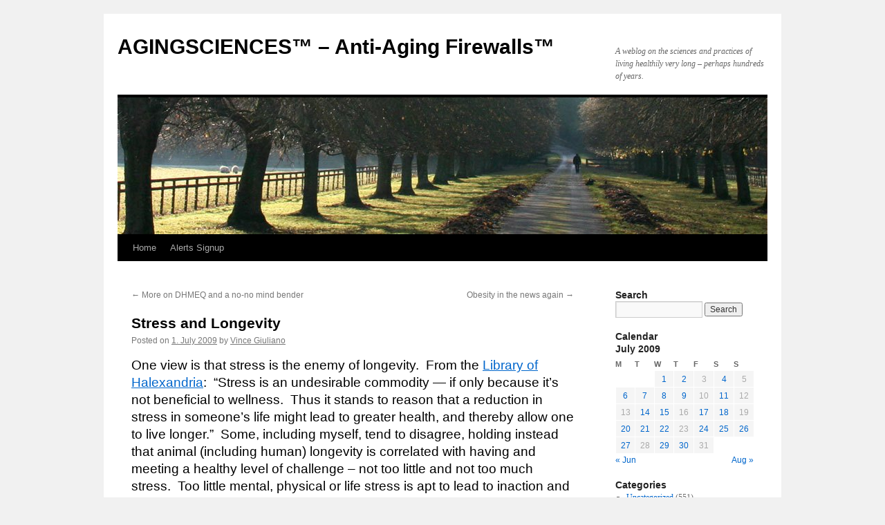

--- FILE ---
content_type: text/html; charset=UTF-8
request_url: http://www.anti-agingfirewalls.com/2009/07/01/stress-and-longevity/
body_size: 22037
content:
<!DOCTYPE html>
<html dir="ltr" lang="en-US" prefix="og: https://ogp.me/ns#">
<head>
<meta charset="UTF-8" />
<title>
Stress and Longevity - AGINGSCIENCES™ - Anti-Aging Firewalls™AGINGSCIENCES™ &#8211; Anti-Aging Firewalls™	</title>
<link rel="profile" href="https://gmpg.org/xfn/11" />
<link rel="stylesheet" type="text/css" media="all" href="http://www.anti-agingfirewalls.com/wp-content/themes/twentyten/style.css?ver=20240716" />
<link rel="pingback" href="http://www.anti-agingfirewalls.com/xmlrpc.php">

		<!-- All in One SEO 4.8.1.1 - aioseo.com -->
	<meta name="description" content="One view is that stress is the enemy of longevity.Â From the Library of Halexandria: Â â€œStress is an undesirable commodity -- if only because itâ€™s not beneficial to wellness.Â Thus it stands to reason that a reduction in stress in someone&#039;s life might lead to greater health, and thereby allow one to live longer.â€Â Some," />
	<meta name="robots" content="max-image-preview:large" />
	<meta name="author" content="Vince Giuliano"/>
	<link rel="canonical" href="https://www.anti-agingfirewalls.com/2009/07/01/stress-and-longevity/" />
	<meta name="generator" content="All in One SEO (AIOSEO) 4.8.1.1" />
		<meta property="og:locale" content="en_US" />
		<meta property="og:site_name" content="AGINGSCIENCES™ - Anti-Aging Firewalls™" />
		<meta property="og:type" content="article" />
		<meta property="og:title" content="Stress and Longevity - AGINGSCIENCES™ - Anti-Aging Firewalls™" />
		<meta property="og:description" content="One view is that stress is the enemy of longevity.Â From the Library of Halexandria: Â â€œStress is an undesirable commodity -- if only because itâ€™s not beneficial to wellness.Â Thus it stands to reason that a reduction in stress in someone&#039;s life might lead to greater health, and thereby allow one to live longer.â€Â Some," />
		<meta property="og:url" content="https://www.anti-agingfirewalls.com/2009/07/01/stress-and-longevity/" />
		<meta property="article:section" content="Uncategorized" />
		<meta property="article:published_time" content="2009-07-01T16:08:57+00:00" />
		<meta property="article:modified_time" content="2009-07-01T16:08:57+00:00" />
		<meta name="twitter:card" content="summary_large_image" />
		<meta name="twitter:title" content="Stress and Longevity - AGINGSCIENCES™ - Anti-Aging Firewalls™" />
		<meta name="twitter:description" content="One view is that stress is the enemy of longevity.Â From the Library of Halexandria: Â â€œStress is an undesirable commodity -- if only because itâ€™s not beneficial to wellness.Â Thus it stands to reason that a reduction in stress in someone&#039;s life might lead to greater health, and thereby allow one to live longer.â€Â Some," />
		<meta name="twitter:label1" content="Written by" />
		<meta name="twitter:data1" content="Vince Giuliano" />
		<meta name="twitter:label2" content="Est. reading time" />
		<meta name="twitter:data2" content="4 minutes" />
		<script type="application/ld+json" class="aioseo-schema">
			{"@context":"https:\/\/schema.org","@graph":[{"@type":"Article","@id":"https:\/\/www.anti-agingfirewalls.com\/2009\/07\/01\/stress-and-longevity\/#article","name":"Stress and Longevity - AGINGSCIENCES\u2122 - Anti-Aging Firewalls\u2122","headline":"Stress and Longevity","author":{"@id":"https:\/\/www.anti-agingfirewalls.com\/author\/vince-giuliano\/#author"},"publisher":{"@id":"https:\/\/www.anti-agingfirewalls.com\/#organization"},"datePublished":"2009-07-01T18:08:57-05:00","dateModified":"2009-07-01T18:08:57-05:00","inLanguage":"en-US","commentCount":3,"mainEntityOfPage":{"@id":"https:\/\/www.anti-agingfirewalls.com\/2009\/07\/01\/stress-and-longevity\/#webpage"},"isPartOf":{"@id":"https:\/\/www.anti-agingfirewalls.com\/2009\/07\/01\/stress-and-longevity\/#webpage"},"articleSection":"Uncategorized"},{"@type":"BreadcrumbList","@id":"https:\/\/www.anti-agingfirewalls.com\/2009\/07\/01\/stress-and-longevity\/#breadcrumblist","itemListElement":[{"@type":"ListItem","@id":"https:\/\/www.anti-agingfirewalls.com\/#listItem","position":1,"name":"Home","item":"https:\/\/www.anti-agingfirewalls.com\/","nextItem":{"@type":"ListItem","@id":"https:\/\/www.anti-agingfirewalls.com\/2009\/#listItem","name":"2009"}},{"@type":"ListItem","@id":"https:\/\/www.anti-agingfirewalls.com\/2009\/#listItem","position":2,"name":"2009","item":"https:\/\/www.anti-agingfirewalls.com\/2009\/","nextItem":{"@type":"ListItem","@id":"https:\/\/www.anti-agingfirewalls.com\/2009\/07\/#listItem","name":"July"},"previousItem":{"@type":"ListItem","@id":"https:\/\/www.anti-agingfirewalls.com\/#listItem","name":"Home"}},{"@type":"ListItem","@id":"https:\/\/www.anti-agingfirewalls.com\/2009\/07\/#listItem","position":3,"name":"July","item":"https:\/\/www.anti-agingfirewalls.com\/2009\/07\/","nextItem":{"@type":"ListItem","@id":"https:\/\/www.anti-agingfirewalls.com\/2009\/07\/01\/#listItem","name":"1"},"previousItem":{"@type":"ListItem","@id":"https:\/\/www.anti-agingfirewalls.com\/2009\/#listItem","name":"2009"}},{"@type":"ListItem","@id":"https:\/\/www.anti-agingfirewalls.com\/2009\/07\/01\/#listItem","position":4,"name":"1","item":"https:\/\/www.anti-agingfirewalls.com\/2009\/07\/01\/","nextItem":{"@type":"ListItem","@id":"https:\/\/www.anti-agingfirewalls.com\/2009\/07\/01\/stress-and-longevity\/#listItem","name":"Stress and Longevity"},"previousItem":{"@type":"ListItem","@id":"https:\/\/www.anti-agingfirewalls.com\/2009\/07\/#listItem","name":"July"}},{"@type":"ListItem","@id":"https:\/\/www.anti-agingfirewalls.com\/2009\/07\/01\/stress-and-longevity\/#listItem","position":5,"name":"Stress and Longevity","previousItem":{"@type":"ListItem","@id":"https:\/\/www.anti-agingfirewalls.com\/2009\/07\/01\/#listItem","name":"1"}}]},{"@type":"Organization","@id":"https:\/\/www.anti-agingfirewalls.com\/#organization","name":"Aging Sciences","description":"A weblog on the sciences and practices of living healthily very long - perhaps hundreds of years.","url":"https:\/\/www.anti-agingfirewalls.com\/"},{"@type":"Person","@id":"https:\/\/www.anti-agingfirewalls.com\/author\/vince-giuliano\/#author","url":"https:\/\/www.anti-agingfirewalls.com\/author\/vince-giuliano\/","name":"Vince Giuliano","image":{"@type":"ImageObject","@id":"https:\/\/www.anti-agingfirewalls.com\/2009\/07\/01\/stress-and-longevity\/#authorImage","url":"https:\/\/secure.gravatar.com\/avatar\/c75fe0aab8e6f0504df6c2e7cedc2deb73f0b2413ca5722554a9b92c2b5a6a98?s=96&d=mm&r=g","width":96,"height":96,"caption":"Vince Giuliano"}},{"@type":"WebPage","@id":"https:\/\/www.anti-agingfirewalls.com\/2009\/07\/01\/stress-and-longevity\/#webpage","url":"https:\/\/www.anti-agingfirewalls.com\/2009\/07\/01\/stress-and-longevity\/","name":"Stress and Longevity - AGINGSCIENCES\u2122 - Anti-Aging Firewalls\u2122","description":"One view is that stress is the enemy of longevity.\u00c2 From the Library of Halexandria: \u00c2 \u00e2\u20ac\u0153Stress is an undesirable commodity -- if only because it\u00e2\u20ac\u2122s not beneficial to wellness.\u00c2 Thus it stands to reason that a reduction in stress in someone's life might lead to greater health, and thereby allow one to live longer.\u00e2\u20ac\u009d\u00c2 Some,","inLanguage":"en-US","isPartOf":{"@id":"https:\/\/www.anti-agingfirewalls.com\/#website"},"breadcrumb":{"@id":"https:\/\/www.anti-agingfirewalls.com\/2009\/07\/01\/stress-and-longevity\/#breadcrumblist"},"author":{"@id":"https:\/\/www.anti-agingfirewalls.com\/author\/vince-giuliano\/#author"},"creator":{"@id":"https:\/\/www.anti-agingfirewalls.com\/author\/vince-giuliano\/#author"},"datePublished":"2009-07-01T18:08:57-05:00","dateModified":"2009-07-01T18:08:57-05:00"},{"@type":"WebSite","@id":"https:\/\/www.anti-agingfirewalls.com\/#website","url":"https:\/\/www.anti-agingfirewalls.com\/","name":"AGINGSCIENCES\u2122 - Anti-Aging Firewalls\u2122","description":"A weblog on the sciences and practices of living healthily very long - perhaps hundreds of years.","inLanguage":"en-US","publisher":{"@id":"https:\/\/www.anti-agingfirewalls.com\/#organization"}}]}
		</script>
		<!-- All in One SEO -->


<!-- Google Tag Manager for WordPress by gtm4wp.com -->
<script data-cfasync="false" data-pagespeed-no-defer>
	var gtm4wp_datalayer_name = "dataLayer";
	var dataLayer = dataLayer || [];
</script>
<!-- End Google Tag Manager for WordPress by gtm4wp.com --><link rel='dns-prefetch' href='//www.anti-agingfirewalls.com' />
<link rel="alternate" type="application/rss+xml" title="AGINGSCIENCES™ - Anti-Aging Firewalls™ &raquo; Feed" href="https://www.anti-agingfirewalls.com/feed/" />
<link rel="alternate" type="application/rss+xml" title="AGINGSCIENCES™ - Anti-Aging Firewalls™ &raquo; Comments Feed" href="https://www.anti-agingfirewalls.com/comments/feed/" />
<link rel="alternate" type="application/rss+xml" title="AGINGSCIENCES™ - Anti-Aging Firewalls™ &raquo; Stress and Longevity Comments Feed" href="https://www.anti-agingfirewalls.com/2009/07/01/stress-and-longevity/feed/" />
<link rel="alternate" title="oEmbed (JSON)" type="application/json+oembed" href="https://www.anti-agingfirewalls.com/wp-json/oembed/1.0/embed?url=https%3A%2F%2Fwww.anti-agingfirewalls.com%2F2009%2F07%2F01%2Fstress-and-longevity%2F" />
<link rel="alternate" title="oEmbed (XML)" type="text/xml+oembed" href="https://www.anti-agingfirewalls.com/wp-json/oembed/1.0/embed?url=https%3A%2F%2Fwww.anti-agingfirewalls.com%2F2009%2F07%2F01%2Fstress-and-longevity%2F&#038;format=xml" />
		<!-- This site uses the Google Analytics by MonsterInsights plugin v9.11.1 - Using Analytics tracking - https://www.monsterinsights.com/ -->
							<script src="//www.googletagmanager.com/gtag/js?id=G-BYLX3NYK7N"  data-cfasync="false" data-wpfc-render="false" type="text/javascript" async></script>
			<script data-cfasync="false" data-wpfc-render="false" type="text/javascript">
				var mi_version = '9.11.1';
				var mi_track_user = true;
				var mi_no_track_reason = '';
								var MonsterInsightsDefaultLocations = {"page_location":"https:\/\/www.anti-agingfirewalls.com\/2009\/07\/01\/stress-and-longevity\/"};
								if ( typeof MonsterInsightsPrivacyGuardFilter === 'function' ) {
					var MonsterInsightsLocations = (typeof MonsterInsightsExcludeQuery === 'object') ? MonsterInsightsPrivacyGuardFilter( MonsterInsightsExcludeQuery ) : MonsterInsightsPrivacyGuardFilter( MonsterInsightsDefaultLocations );
				} else {
					var MonsterInsightsLocations = (typeof MonsterInsightsExcludeQuery === 'object') ? MonsterInsightsExcludeQuery : MonsterInsightsDefaultLocations;
				}

								var disableStrs = [
										'ga-disable-G-BYLX3NYK7N',
									];

				/* Function to detect opted out users */
				function __gtagTrackerIsOptedOut() {
					for (var index = 0; index < disableStrs.length; index++) {
						if (document.cookie.indexOf(disableStrs[index] + '=true') > -1) {
							return true;
						}
					}

					return false;
				}

				/* Disable tracking if the opt-out cookie exists. */
				if (__gtagTrackerIsOptedOut()) {
					for (var index = 0; index < disableStrs.length; index++) {
						window[disableStrs[index]] = true;
					}
				}

				/* Opt-out function */
				function __gtagTrackerOptout() {
					for (var index = 0; index < disableStrs.length; index++) {
						document.cookie = disableStrs[index] + '=true; expires=Thu, 31 Dec 2099 23:59:59 UTC; path=/';
						window[disableStrs[index]] = true;
					}
				}

				if ('undefined' === typeof gaOptout) {
					function gaOptout() {
						__gtagTrackerOptout();
					}
				}
								window.dataLayer = window.dataLayer || [];

				window.MonsterInsightsDualTracker = {
					helpers: {},
					trackers: {},
				};
				if (mi_track_user) {
					function __gtagDataLayer() {
						dataLayer.push(arguments);
					}

					function __gtagTracker(type, name, parameters) {
						if (!parameters) {
							parameters = {};
						}

						if (parameters.send_to) {
							__gtagDataLayer.apply(null, arguments);
							return;
						}

						if (type === 'event') {
														parameters.send_to = monsterinsights_frontend.v4_id;
							var hookName = name;
							if (typeof parameters['event_category'] !== 'undefined') {
								hookName = parameters['event_category'] + ':' + name;
							}

							if (typeof MonsterInsightsDualTracker.trackers[hookName] !== 'undefined') {
								MonsterInsightsDualTracker.trackers[hookName](parameters);
							} else {
								__gtagDataLayer('event', name, parameters);
							}
							
						} else {
							__gtagDataLayer.apply(null, arguments);
						}
					}

					__gtagTracker('js', new Date());
					__gtagTracker('set', {
						'developer_id.dZGIzZG': true,
											});
					if ( MonsterInsightsLocations.page_location ) {
						__gtagTracker('set', MonsterInsightsLocations);
					}
										__gtagTracker('config', 'G-BYLX3NYK7N', {"forceSSL":"true"} );
										window.gtag = __gtagTracker;										(function () {
						/* https://developers.google.com/analytics/devguides/collection/analyticsjs/ */
						/* ga and __gaTracker compatibility shim. */
						var noopfn = function () {
							return null;
						};
						var newtracker = function () {
							return new Tracker();
						};
						var Tracker = function () {
							return null;
						};
						var p = Tracker.prototype;
						p.get = noopfn;
						p.set = noopfn;
						p.send = function () {
							var args = Array.prototype.slice.call(arguments);
							args.unshift('send');
							__gaTracker.apply(null, args);
						};
						var __gaTracker = function () {
							var len = arguments.length;
							if (len === 0) {
								return;
							}
							var f = arguments[len - 1];
							if (typeof f !== 'object' || f === null || typeof f.hitCallback !== 'function') {
								if ('send' === arguments[0]) {
									var hitConverted, hitObject = false, action;
									if ('event' === arguments[1]) {
										if ('undefined' !== typeof arguments[3]) {
											hitObject = {
												'eventAction': arguments[3],
												'eventCategory': arguments[2],
												'eventLabel': arguments[4],
												'value': arguments[5] ? arguments[5] : 1,
											}
										}
									}
									if ('pageview' === arguments[1]) {
										if ('undefined' !== typeof arguments[2]) {
											hitObject = {
												'eventAction': 'page_view',
												'page_path': arguments[2],
											}
										}
									}
									if (typeof arguments[2] === 'object') {
										hitObject = arguments[2];
									}
									if (typeof arguments[5] === 'object') {
										Object.assign(hitObject, arguments[5]);
									}
									if ('undefined' !== typeof arguments[1].hitType) {
										hitObject = arguments[1];
										if ('pageview' === hitObject.hitType) {
											hitObject.eventAction = 'page_view';
										}
									}
									if (hitObject) {
										action = 'timing' === arguments[1].hitType ? 'timing_complete' : hitObject.eventAction;
										hitConverted = mapArgs(hitObject);
										__gtagTracker('event', action, hitConverted);
									}
								}
								return;
							}

							function mapArgs(args) {
								var arg, hit = {};
								var gaMap = {
									'eventCategory': 'event_category',
									'eventAction': 'event_action',
									'eventLabel': 'event_label',
									'eventValue': 'event_value',
									'nonInteraction': 'non_interaction',
									'timingCategory': 'event_category',
									'timingVar': 'name',
									'timingValue': 'value',
									'timingLabel': 'event_label',
									'page': 'page_path',
									'location': 'page_location',
									'title': 'page_title',
									'referrer' : 'page_referrer',
								};
								for (arg in args) {
																		if (!(!args.hasOwnProperty(arg) || !gaMap.hasOwnProperty(arg))) {
										hit[gaMap[arg]] = args[arg];
									} else {
										hit[arg] = args[arg];
									}
								}
								return hit;
							}

							try {
								f.hitCallback();
							} catch (ex) {
							}
						};
						__gaTracker.create = newtracker;
						__gaTracker.getByName = newtracker;
						__gaTracker.getAll = function () {
							return [];
						};
						__gaTracker.remove = noopfn;
						__gaTracker.loaded = true;
						window['__gaTracker'] = __gaTracker;
					})();
									} else {
										console.log("");
					(function () {
						function __gtagTracker() {
							return null;
						}

						window['__gtagTracker'] = __gtagTracker;
						window['gtag'] = __gtagTracker;
					})();
									}
			</script>
							<!-- / Google Analytics by MonsterInsights -->
		<style id='wp-img-auto-sizes-contain-inline-css' type='text/css'>
img:is([sizes=auto i],[sizes^="auto," i]){contain-intrinsic-size:3000px 1500px}
/*# sourceURL=wp-img-auto-sizes-contain-inline-css */
</style>
<style id='wp-emoji-styles-inline-css' type='text/css'>

	img.wp-smiley, img.emoji {
		display: inline !important;
		border: none !important;
		box-shadow: none !important;
		height: 1em !important;
		width: 1em !important;
		margin: 0 0.07em !important;
		vertical-align: -0.1em !important;
		background: none !important;
		padding: 0 !important;
	}
/*# sourceURL=wp-emoji-styles-inline-css */
</style>
<style id='wp-block-library-inline-css' type='text/css'>
:root{--wp-block-synced-color:#7a00df;--wp-block-synced-color--rgb:122,0,223;--wp-bound-block-color:var(--wp-block-synced-color);--wp-editor-canvas-background:#ddd;--wp-admin-theme-color:#007cba;--wp-admin-theme-color--rgb:0,124,186;--wp-admin-theme-color-darker-10:#006ba1;--wp-admin-theme-color-darker-10--rgb:0,107,160.5;--wp-admin-theme-color-darker-20:#005a87;--wp-admin-theme-color-darker-20--rgb:0,90,135;--wp-admin-border-width-focus:2px}@media (min-resolution:192dpi){:root{--wp-admin-border-width-focus:1.5px}}.wp-element-button{cursor:pointer}:root .has-very-light-gray-background-color{background-color:#eee}:root .has-very-dark-gray-background-color{background-color:#313131}:root .has-very-light-gray-color{color:#eee}:root .has-very-dark-gray-color{color:#313131}:root .has-vivid-green-cyan-to-vivid-cyan-blue-gradient-background{background:linear-gradient(135deg,#00d084,#0693e3)}:root .has-purple-crush-gradient-background{background:linear-gradient(135deg,#34e2e4,#4721fb 50%,#ab1dfe)}:root .has-hazy-dawn-gradient-background{background:linear-gradient(135deg,#faaca8,#dad0ec)}:root .has-subdued-olive-gradient-background{background:linear-gradient(135deg,#fafae1,#67a671)}:root .has-atomic-cream-gradient-background{background:linear-gradient(135deg,#fdd79a,#004a59)}:root .has-nightshade-gradient-background{background:linear-gradient(135deg,#330968,#31cdcf)}:root .has-midnight-gradient-background{background:linear-gradient(135deg,#020381,#2874fc)}:root{--wp--preset--font-size--normal:16px;--wp--preset--font-size--huge:42px}.has-regular-font-size{font-size:1em}.has-larger-font-size{font-size:2.625em}.has-normal-font-size{font-size:var(--wp--preset--font-size--normal)}.has-huge-font-size{font-size:var(--wp--preset--font-size--huge)}.has-text-align-center{text-align:center}.has-text-align-left{text-align:left}.has-text-align-right{text-align:right}.has-fit-text{white-space:nowrap!important}#end-resizable-editor-section{display:none}.aligncenter{clear:both}.items-justified-left{justify-content:flex-start}.items-justified-center{justify-content:center}.items-justified-right{justify-content:flex-end}.items-justified-space-between{justify-content:space-between}.screen-reader-text{border:0;clip-path:inset(50%);height:1px;margin:-1px;overflow:hidden;padding:0;position:absolute;width:1px;word-wrap:normal!important}.screen-reader-text:focus{background-color:#ddd;clip-path:none;color:#444;display:block;font-size:1em;height:auto;left:5px;line-height:normal;padding:15px 23px 14px;text-decoration:none;top:5px;width:auto;z-index:100000}html :where(.has-border-color){border-style:solid}html :where([style*=border-top-color]){border-top-style:solid}html :where([style*=border-right-color]){border-right-style:solid}html :where([style*=border-bottom-color]){border-bottom-style:solid}html :where([style*=border-left-color]){border-left-style:solid}html :where([style*=border-width]){border-style:solid}html :where([style*=border-top-width]){border-top-style:solid}html :where([style*=border-right-width]){border-right-style:solid}html :where([style*=border-bottom-width]){border-bottom-style:solid}html :where([style*=border-left-width]){border-left-style:solid}html :where(img[class*=wp-image-]){height:auto;max-width:100%}:where(figure){margin:0 0 1em}html :where(.is-position-sticky){--wp-admin--admin-bar--position-offset:var(--wp-admin--admin-bar--height,0px)}@media screen and (max-width:600px){html :where(.is-position-sticky){--wp-admin--admin-bar--position-offset:0px}}

/*# sourceURL=wp-block-library-inline-css */
</style><style id='global-styles-inline-css' type='text/css'>
:root{--wp--preset--aspect-ratio--square: 1;--wp--preset--aspect-ratio--4-3: 4/3;--wp--preset--aspect-ratio--3-4: 3/4;--wp--preset--aspect-ratio--3-2: 3/2;--wp--preset--aspect-ratio--2-3: 2/3;--wp--preset--aspect-ratio--16-9: 16/9;--wp--preset--aspect-ratio--9-16: 9/16;--wp--preset--color--black: #000;--wp--preset--color--cyan-bluish-gray: #abb8c3;--wp--preset--color--white: #fff;--wp--preset--color--pale-pink: #f78da7;--wp--preset--color--vivid-red: #cf2e2e;--wp--preset--color--luminous-vivid-orange: #ff6900;--wp--preset--color--luminous-vivid-amber: #fcb900;--wp--preset--color--light-green-cyan: #7bdcb5;--wp--preset--color--vivid-green-cyan: #00d084;--wp--preset--color--pale-cyan-blue: #8ed1fc;--wp--preset--color--vivid-cyan-blue: #0693e3;--wp--preset--color--vivid-purple: #9b51e0;--wp--preset--color--blue: #0066cc;--wp--preset--color--medium-gray: #666;--wp--preset--color--light-gray: #f1f1f1;--wp--preset--gradient--vivid-cyan-blue-to-vivid-purple: linear-gradient(135deg,rgb(6,147,227) 0%,rgb(155,81,224) 100%);--wp--preset--gradient--light-green-cyan-to-vivid-green-cyan: linear-gradient(135deg,rgb(122,220,180) 0%,rgb(0,208,130) 100%);--wp--preset--gradient--luminous-vivid-amber-to-luminous-vivid-orange: linear-gradient(135deg,rgb(252,185,0) 0%,rgb(255,105,0) 100%);--wp--preset--gradient--luminous-vivid-orange-to-vivid-red: linear-gradient(135deg,rgb(255,105,0) 0%,rgb(207,46,46) 100%);--wp--preset--gradient--very-light-gray-to-cyan-bluish-gray: linear-gradient(135deg,rgb(238,238,238) 0%,rgb(169,184,195) 100%);--wp--preset--gradient--cool-to-warm-spectrum: linear-gradient(135deg,rgb(74,234,220) 0%,rgb(151,120,209) 20%,rgb(207,42,186) 40%,rgb(238,44,130) 60%,rgb(251,105,98) 80%,rgb(254,248,76) 100%);--wp--preset--gradient--blush-light-purple: linear-gradient(135deg,rgb(255,206,236) 0%,rgb(152,150,240) 100%);--wp--preset--gradient--blush-bordeaux: linear-gradient(135deg,rgb(254,205,165) 0%,rgb(254,45,45) 50%,rgb(107,0,62) 100%);--wp--preset--gradient--luminous-dusk: linear-gradient(135deg,rgb(255,203,112) 0%,rgb(199,81,192) 50%,rgb(65,88,208) 100%);--wp--preset--gradient--pale-ocean: linear-gradient(135deg,rgb(255,245,203) 0%,rgb(182,227,212) 50%,rgb(51,167,181) 100%);--wp--preset--gradient--electric-grass: linear-gradient(135deg,rgb(202,248,128) 0%,rgb(113,206,126) 100%);--wp--preset--gradient--midnight: linear-gradient(135deg,rgb(2,3,129) 0%,rgb(40,116,252) 100%);--wp--preset--font-size--small: 13px;--wp--preset--font-size--medium: 20px;--wp--preset--font-size--large: 36px;--wp--preset--font-size--x-large: 42px;--wp--preset--spacing--20: 0.44rem;--wp--preset--spacing--30: 0.67rem;--wp--preset--spacing--40: 1rem;--wp--preset--spacing--50: 1.5rem;--wp--preset--spacing--60: 2.25rem;--wp--preset--spacing--70: 3.38rem;--wp--preset--spacing--80: 5.06rem;--wp--preset--shadow--natural: 6px 6px 9px rgba(0, 0, 0, 0.2);--wp--preset--shadow--deep: 12px 12px 50px rgba(0, 0, 0, 0.4);--wp--preset--shadow--sharp: 6px 6px 0px rgba(0, 0, 0, 0.2);--wp--preset--shadow--outlined: 6px 6px 0px -3px rgb(255, 255, 255), 6px 6px rgb(0, 0, 0);--wp--preset--shadow--crisp: 6px 6px 0px rgb(0, 0, 0);}:where(.is-layout-flex){gap: 0.5em;}:where(.is-layout-grid){gap: 0.5em;}body .is-layout-flex{display: flex;}.is-layout-flex{flex-wrap: wrap;align-items: center;}.is-layout-flex > :is(*, div){margin: 0;}body .is-layout-grid{display: grid;}.is-layout-grid > :is(*, div){margin: 0;}:where(.wp-block-columns.is-layout-flex){gap: 2em;}:where(.wp-block-columns.is-layout-grid){gap: 2em;}:where(.wp-block-post-template.is-layout-flex){gap: 1.25em;}:where(.wp-block-post-template.is-layout-grid){gap: 1.25em;}.has-black-color{color: var(--wp--preset--color--black) !important;}.has-cyan-bluish-gray-color{color: var(--wp--preset--color--cyan-bluish-gray) !important;}.has-white-color{color: var(--wp--preset--color--white) !important;}.has-pale-pink-color{color: var(--wp--preset--color--pale-pink) !important;}.has-vivid-red-color{color: var(--wp--preset--color--vivid-red) !important;}.has-luminous-vivid-orange-color{color: var(--wp--preset--color--luminous-vivid-orange) !important;}.has-luminous-vivid-amber-color{color: var(--wp--preset--color--luminous-vivid-amber) !important;}.has-light-green-cyan-color{color: var(--wp--preset--color--light-green-cyan) !important;}.has-vivid-green-cyan-color{color: var(--wp--preset--color--vivid-green-cyan) !important;}.has-pale-cyan-blue-color{color: var(--wp--preset--color--pale-cyan-blue) !important;}.has-vivid-cyan-blue-color{color: var(--wp--preset--color--vivid-cyan-blue) !important;}.has-vivid-purple-color{color: var(--wp--preset--color--vivid-purple) !important;}.has-black-background-color{background-color: var(--wp--preset--color--black) !important;}.has-cyan-bluish-gray-background-color{background-color: var(--wp--preset--color--cyan-bluish-gray) !important;}.has-white-background-color{background-color: var(--wp--preset--color--white) !important;}.has-pale-pink-background-color{background-color: var(--wp--preset--color--pale-pink) !important;}.has-vivid-red-background-color{background-color: var(--wp--preset--color--vivid-red) !important;}.has-luminous-vivid-orange-background-color{background-color: var(--wp--preset--color--luminous-vivid-orange) !important;}.has-luminous-vivid-amber-background-color{background-color: var(--wp--preset--color--luminous-vivid-amber) !important;}.has-light-green-cyan-background-color{background-color: var(--wp--preset--color--light-green-cyan) !important;}.has-vivid-green-cyan-background-color{background-color: var(--wp--preset--color--vivid-green-cyan) !important;}.has-pale-cyan-blue-background-color{background-color: var(--wp--preset--color--pale-cyan-blue) !important;}.has-vivid-cyan-blue-background-color{background-color: var(--wp--preset--color--vivid-cyan-blue) !important;}.has-vivid-purple-background-color{background-color: var(--wp--preset--color--vivid-purple) !important;}.has-black-border-color{border-color: var(--wp--preset--color--black) !important;}.has-cyan-bluish-gray-border-color{border-color: var(--wp--preset--color--cyan-bluish-gray) !important;}.has-white-border-color{border-color: var(--wp--preset--color--white) !important;}.has-pale-pink-border-color{border-color: var(--wp--preset--color--pale-pink) !important;}.has-vivid-red-border-color{border-color: var(--wp--preset--color--vivid-red) !important;}.has-luminous-vivid-orange-border-color{border-color: var(--wp--preset--color--luminous-vivid-orange) !important;}.has-luminous-vivid-amber-border-color{border-color: var(--wp--preset--color--luminous-vivid-amber) !important;}.has-light-green-cyan-border-color{border-color: var(--wp--preset--color--light-green-cyan) !important;}.has-vivid-green-cyan-border-color{border-color: var(--wp--preset--color--vivid-green-cyan) !important;}.has-pale-cyan-blue-border-color{border-color: var(--wp--preset--color--pale-cyan-blue) !important;}.has-vivid-cyan-blue-border-color{border-color: var(--wp--preset--color--vivid-cyan-blue) !important;}.has-vivid-purple-border-color{border-color: var(--wp--preset--color--vivid-purple) !important;}.has-vivid-cyan-blue-to-vivid-purple-gradient-background{background: var(--wp--preset--gradient--vivid-cyan-blue-to-vivid-purple) !important;}.has-light-green-cyan-to-vivid-green-cyan-gradient-background{background: var(--wp--preset--gradient--light-green-cyan-to-vivid-green-cyan) !important;}.has-luminous-vivid-amber-to-luminous-vivid-orange-gradient-background{background: var(--wp--preset--gradient--luminous-vivid-amber-to-luminous-vivid-orange) !important;}.has-luminous-vivid-orange-to-vivid-red-gradient-background{background: var(--wp--preset--gradient--luminous-vivid-orange-to-vivid-red) !important;}.has-very-light-gray-to-cyan-bluish-gray-gradient-background{background: var(--wp--preset--gradient--very-light-gray-to-cyan-bluish-gray) !important;}.has-cool-to-warm-spectrum-gradient-background{background: var(--wp--preset--gradient--cool-to-warm-spectrum) !important;}.has-blush-light-purple-gradient-background{background: var(--wp--preset--gradient--blush-light-purple) !important;}.has-blush-bordeaux-gradient-background{background: var(--wp--preset--gradient--blush-bordeaux) !important;}.has-luminous-dusk-gradient-background{background: var(--wp--preset--gradient--luminous-dusk) !important;}.has-pale-ocean-gradient-background{background: var(--wp--preset--gradient--pale-ocean) !important;}.has-electric-grass-gradient-background{background: var(--wp--preset--gradient--electric-grass) !important;}.has-midnight-gradient-background{background: var(--wp--preset--gradient--midnight) !important;}.has-small-font-size{font-size: var(--wp--preset--font-size--small) !important;}.has-medium-font-size{font-size: var(--wp--preset--font-size--medium) !important;}.has-large-font-size{font-size: var(--wp--preset--font-size--large) !important;}.has-x-large-font-size{font-size: var(--wp--preset--font-size--x-large) !important;}
/*# sourceURL=global-styles-inline-css */
</style>

<style id='classic-theme-styles-inline-css' type='text/css'>
/*! This file is auto-generated */
.wp-block-button__link{color:#fff;background-color:#32373c;border-radius:9999px;box-shadow:none;text-decoration:none;padding:calc(.667em + 2px) calc(1.333em + 2px);font-size:1.125em}.wp-block-file__button{background:#32373c;color:#fff;text-decoration:none}
/*# sourceURL=/wp-includes/css/classic-themes.min.css */
</style>
<link rel='stylesheet' id='twentyten-block-style-css' href='http://www.anti-agingfirewalls.com/wp-content/themes/twentyten/blocks.css?ver=20230627' type='text/css' media='all' />
<style id='akismet-widget-style-inline-css' type='text/css'>

			.a-stats {
				--akismet-color-mid-green: #357b49;
				--akismet-color-white: #fff;
				--akismet-color-light-grey: #f6f7f7;

				max-width: 350px;
				width: auto;
			}

			.a-stats * {
				all: unset;
				box-sizing: border-box;
			}

			.a-stats strong {
				font-weight: 600;
			}

			.a-stats a.a-stats__link,
			.a-stats a.a-stats__link:visited,
			.a-stats a.a-stats__link:active {
				background: var(--akismet-color-mid-green);
				border: none;
				box-shadow: none;
				border-radius: 8px;
				color: var(--akismet-color-white);
				cursor: pointer;
				display: block;
				font-family: -apple-system, BlinkMacSystemFont, 'Segoe UI', 'Roboto', 'Oxygen-Sans', 'Ubuntu', 'Cantarell', 'Helvetica Neue', sans-serif;
				font-weight: 500;
				padding: 12px;
				text-align: center;
				text-decoration: none;
				transition: all 0.2s ease;
			}

			/* Extra specificity to deal with TwentyTwentyOne focus style */
			.widget .a-stats a.a-stats__link:focus {
				background: var(--akismet-color-mid-green);
				color: var(--akismet-color-white);
				text-decoration: none;
			}

			.a-stats a.a-stats__link:hover {
				filter: brightness(110%);
				box-shadow: 0 4px 12px rgba(0, 0, 0, 0.06), 0 0 2px rgba(0, 0, 0, 0.16);
			}

			.a-stats .count {
				color: var(--akismet-color-white);
				display: block;
				font-size: 1.5em;
				line-height: 1.4;
				padding: 0 13px;
				white-space: nowrap;
			}
		
/*# sourceURL=akismet-widget-style-inline-css */
</style>
<script type="text/javascript" src="http://www.anti-agingfirewalls.com/wp-content/plugins/google-analytics-for-wordpress/assets/js/frontend-gtag.min.js?ver=9.11.1" id="monsterinsights-frontend-script-js" async="async" data-wp-strategy="async"></script>
<script data-cfasync="false" data-wpfc-render="false" type="text/javascript" id='monsterinsights-frontend-script-js-extra'>/* <![CDATA[ */
var monsterinsights_frontend = {"js_events_tracking":"true","download_extensions":"doc,pdf,ppt,zip,xls,docx,pptx,xlsx","inbound_paths":"[]","home_url":"https:\/\/www.anti-agingfirewalls.com","hash_tracking":"false","v4_id":"G-BYLX3NYK7N"};/* ]]> */
</script>
<link rel="https://api.w.org/" href="https://www.anti-agingfirewalls.com/wp-json/" /><link rel="alternate" title="JSON" type="application/json" href="https://www.anti-agingfirewalls.com/wp-json/wp/v2/posts/121" /><link rel="EditURI" type="application/rsd+xml" title="RSD" href="https://www.anti-agingfirewalls.com/xmlrpc.php?rsd" />
<link rel='shortlink' href='https://www.anti-agingfirewalls.com/?p=121' />
<!-- HFCM by 99 Robots - Snippet # 1: Mail Chimp Popup -->
<script type="text/javascript" src="//downloads.mailchimp.com/js/signup-forms/popup/unique-methods/embed.js" data-dojo-config="usePlainJson: true, isDebug: false"></script><script type="text/javascript">window.dojoRequire(["mojo/signup-forms/Loader"], function(L) { L.start({"baseUrl":"mc.us3.list-manage.com","uuid":"fb0a617d9324592cc015faf13","lid":"73c27a1ef4","uniqueMethods":true}) })</script>
<!-- /end HFCM by 99 Robots -->

<!-- Google Tag Manager for WordPress by gtm4wp.com -->
<!-- GTM Container placement set to automatic -->
<script data-cfasync="false" data-pagespeed-no-defer>
	var dataLayer_content = {"pagePostType":"post","pagePostType2":"single-post","pageCategory":["uncategorized"],"pagePostAuthor":"Vince Giuliano"};
	dataLayer.push( dataLayer_content );
</script>
<script data-cfasync="false">
(function(w,d,s,l,i){w[l]=w[l]||[];w[l].push({'gtm.start':
new Date().getTime(),event:'gtm.js'});var f=d.getElementsByTagName(s)[0],
j=d.createElement(s),dl=l!='dataLayer'?'&l='+l:'';j.async=true;j.src=
'//www.googletagmanager.com/gtm.js?id='+i+dl;f.parentNode.insertBefore(j,f);
})(window,document,'script','dataLayer','GTM-THCR6WS');
</script>
<!-- End Google Tag Manager for WordPress by gtm4wp.com --></head>

<body class="wp-singular post-template-default single single-post postid-121 single-format-standard wp-theme-twentyten">

<!-- GTM Container placement set to automatic -->
<!-- Google Tag Manager (noscript) -->
				<noscript><iframe src="https://www.googletagmanager.com/ns.html?id=GTM-THCR6WS" height="0" width="0" style="display:none;visibility:hidden" aria-hidden="true"></iframe></noscript>
<!-- End Google Tag Manager (noscript) --><div id="wrapper" class="hfeed">
	<div id="header">
		<div id="masthead">
			<div id="branding" role="banner">
								<div id="site-title">
					<span>
						<a href="https://www.anti-agingfirewalls.com/" rel="home">AGINGSCIENCES™ &#8211; Anti-Aging Firewalls™</a>
					</span>
				</div>
				<div id="site-description">A weblog on the sciences and practices of living healthily very long &#8211; perhaps hundreds of years.</div>

				<img src="http://www.anti-agingfirewalls.com/wp-content/themes/twentyten/images/headers/path.jpg" width="940" height="198" alt="AGINGSCIENCES™ &#8211; Anti-Aging Firewalls™" decoding="async" fetchpriority="high" />			</div><!-- #branding -->

			<div id="access" role="navigation">
								<div class="skip-link screen-reader-text"><a href="#content">Skip to content</a></div>
				<div class="menu"><ul>
<li ><a href="https://www.anti-agingfirewalls.com/">Home</a></li><li class="page_item page-item-3890"><a href="https://www.anti-agingfirewalls.com/alerts-signup/">Alerts Signup</a></li>
</ul></div>
			</div><!-- #access -->
		</div><!-- #masthead -->
	</div><!-- #header -->

	<div id="main">

		<div id="container">
			<div id="content" role="main">

			

				<div id="nav-above" class="navigation">
					<div class="nav-previous"><a href="https://www.anti-agingfirewalls.com/2009/06/30/more-on-dhmeq-and-a-no-no-mind-bender/" rel="prev"><span class="meta-nav">&larr;</span> More on DHMEQ and a no-no mind bender</a></div>
					<div class="nav-next"><a href="https://www.anti-agingfirewalls.com/2009/07/02/obesity-in-the-news-again/" rel="next">Obesity in the news again <span class="meta-nav">&rarr;</span></a></div>
				</div><!-- #nav-above -->

				<div id="post-121" class="post-121 post type-post status-publish format-standard hentry category-uncategorized">
					<h1 class="entry-title">Stress and Longevity</h1>

					<div class="entry-meta">
						<span class="meta-prep meta-prep-author">Posted on</span> <a href="https://www.anti-agingfirewalls.com/2009/07/01/stress-and-longevity/" title="18:08" rel="bookmark"><span class="entry-date">1. July 2009</span></a> <span class="meta-sep">by</span> <span class="author vcard"><a class="url fn n" href="https://www.anti-agingfirewalls.com/author/vince-giuliano/" title="View all posts by Vince Giuliano">Vince Giuliano</a></span>					</div><!-- .entry-meta -->

					<div class="entry-content">
						<p><span style="font-family: 'Arial','sans-serif'; color: black; font-size: 14pt">One view is that stress is the enemy of longevity.<span>  </span>From the <a href="http://www.halexandria.org/dward081.htm">Library of Halexandria</a>: <span> </span>&ldquo;Stress is an undesirable commodity &#8212; if only because it&rsquo;s not beneficial to wellness.<span>  </span>Thus it stands to reason that a reduction in stress in someone&#8217;s life might lead to greater health, and thereby allow one to live longer.&rdquo;<span>  </span>Some, including myself, tend to disagree, holding instead that animal (including human) longevity is correlated with having and meeting a healthy level of challenge &ndash; not too little and not too much stress.<span>  </span>Too little mental, physical or life stress is apt to lead to inaction and then one&rsquo;s neurons and muscle cells will atrophy and die.<span>  </span>That is why regular exercise and taking on intellectual and life challenges tend to extend longevity.<span>  </span>On the other hand if life challenges are just too overwhelming, an animal may be unable to cope and simply choose to die.<span>  </span>We know about the <a href="http://www.advance-health.com/stress.html">health-damaging effect of constant mobilization of cortisol</a> in response to stress.<span>  </span></span></p>
<p><span style="font-family: 'Arial','sans-serif'; color: black; font-size: 14pt"><span></span>Imagine that stress is somehow quantified and laid out on the x axis of a graph, and the y axis is probable lifespan in years.<span>  </span>The graph would resemble a normal distribution, e.g. a bell-shaped curve where the largest probable lifespan corresponds to the best amount of stress.<span>  </span>Way too little or too much stress would correlate with shorter life spans. </span></p>
<p><span style="font-family: 'Arial','sans-serif'; color: black; font-size: 14pt"></span><span style="font-family: 'Arial','sans-serif'; color: black; font-size: 14pt">A <a href="http://www.nature.com/emboj/journal/v28/n9/abs/emboj200976a.html">recent study</a> done by a team at Rockefeller University seems to indicate that the same principal holds on the cellular level for retinal cells.<span>  </span>When the cell experiences stress in the endoplasmic reticulum (ER), depending on the condition of the cell and the nature of the stress the cell can choose to die or to live longer by mobilizing its defense mechanisms.</span><font face="Times New Roman"> </font><span style="font-family: 'Arial','sans-serif'; color: black; font-size: 14pt"><span> </span>The study and its conclusions is explained in a university newswire release that can be found <a href="http://newswire.rockefeller.edu/?page=engine&amp;id=924">here</a>.<span>  </span>&ldquo;The team, including Bertrand Mollereau, who is now a professor at the Ã‰cole Normale SupÃ©rieure de Lyon in France, believes that a mechanism underlying this protection may involve antioxidant genes that protect retinal neurons from ultraviolet radiation and free radicals. When these neurons are exposed to mild ER stress, the team showed that they upregulate genes that shield them from the substances&rsquo; harmful effects. &ldquo;As in neurodegenerative diseases, when photoreceptor neurons die, they may never be replaced,&rdquo; explains graduate student Alexis Gambis, who also worked on the project. &ldquo;The antioxidant upregulation is one way neurons have evolved to protect themselves from exogenous stress and it&rsquo;s especially important in the eye, which receives damaging UV energy from the sun(<a href="http://newswire.rockefeller.edu/?page=engine&amp;id=924">ref</a>).&rdquo; <span> </span></span></p>
<p><span style="font-family: 'Arial','sans-serif'; color: black; font-size: 14pt"><span></span></span><span style="font-family: 'Arial','sans-serif'; color: black; font-size: 14pt">Stress is not one thing.<span>  </span><a href="http://www.apa.org/releases/stress_immune.html">An analysis</a> reviewing the results of 300 independent studies identifies five distinct categories of stress:</span></p>
<p><span style="font-family: 'Arial','sans-serif'; color: black; font-size: 14pt"></span><span style="font-family: 'Times New Roman','serif'; font-size: 12pt"><span>1.<span style="font: 7pt 'Times New Roman'">      </span></span></span><em><span style="font-family: 'Times New Roman','serif'; font-size: 12pt">&ldquo;Acute time-limited stressors:</span></em><span style="font-family: 'Times New Roman','serif'; font-size: 12pt"> lab challenges such as public speaking or mental math. </span></p>
<p><span style="font-family: 'Times New Roman','serif'; font-size: 12pt"></span><span style="font-family: 'Times New Roman','serif'; font-size: 12pt"><span>2.<span style="font: 7pt 'Times New Roman'">      </span></span></span><em><span style="font-family: 'Times New Roman','serif'; font-size: 12pt">Brief naturalistic stressors:</span></em><span style="font-family: 'Times New Roman','serif'; font-size: 12pt"> real-world challenges such as academic tests. </span></p>
<p><span style="font-family: 'Times New Roman','serif'; font-size: 12pt"></span><span style="font-family: 'Times New Roman','serif'; font-size: 12pt"><span>3.<span style="font: 7pt 'Times New Roman'">      </span></span></span><em><span style="font-family: 'Times New Roman','serif'; font-size: 12pt">Stressful event sequences:</span></em><span style="font-family: 'Times New Roman','serif'; font-size: 12pt"> a focal event such as loss of a spouse or major natural disaster gives rise to a series of related challenges that people know at some point will end. </span></p>
<p><span style="font-family: 'Times New Roman','serif'; font-size: 12pt"></span><span style="font-family: 'Times New Roman','serif'; font-size: 12pt"><span>4.<span style="font: 7pt 'Times New Roman'">      </span></span></span><em><span style="font-family: 'Times New Roman','serif'; font-size: 12pt">Chronic stressors:</span></em><span style="font-family: 'Times New Roman','serif'; font-size: 12pt"> pervasive demands that force people to restructure their identity or social roles, without any clear end point &ndash; such as injury resulting in permanent disability, caring for a spouse with severe dementia, or being a refugee forced from one&rsquo;s native country by war. </span><span style="font-family: 'Times New Roman','serif'; font-size: 12pt"><span> </span></span></p>
<p><span style="font-family: 'Times New Roman','serif'; font-size: 12pt"><span>5.<span style="font: 7pt 'Times New Roman'">      </span></span></span><em><span style="font-family: 'Times New Roman','serif'; font-size: 12pt">Distant stressors:</span></em><span style="font-family: 'Times New Roman','serif'; font-size: 12pt"> traumatic experiences that occurred in the distant past yet can continue modifying the immune system because of their long-lasting emotional and cognitive consequences, such as child abuse, combat trauma or having been a prisoner of war(<a href="http://www.apa.org/releases/stress_immune.html">ref</a>). &ldquo;</span></p>
<p><span style="font-family: 'Times New Roman','serif'; font-size: 12pt"></span><span style="font-family: 'Arial','sans-serif'; color: black; font-size: 14pt">As far as my personal stress regimen is concerned, thankfully they mostly fall in the first two categories.<span>  </span>Most of the daily stress challenges I face are self-generated: doing at least 47 minutes of mildly cardiovascular exercise, doing many hours of focused longevity research, taking on difficult scientific topics and writing these blog entries.<span>  </span>In addition my challenges include keeping my treatise up to date on a weekly basis, constantly learning more about molecular biology, genetics, genomics, biochemistry and the other expanding areas of science underlying longevity science, handling family finances and taxes, being the handyman in two houses, yard work, commuting back and forth to my New Hampshire lake home in the summer, and leading a balanced all-around family life while doing all that.<span>  </span>I believe the stress of keeping up with these challenges is contributing to keeping me young and fully functional. External stress-generating challenges of the second and third types sometime loom very important for me as they do for other humans, such as sickness on the part of my wife or loved one, concerns about money, concerns about the state of the world.<span>  </span>The key thing is to not let those start to overwhelm me. I am fortunate not to be faced with stress of the fourth type.<span>  </span>And I have done enough psychotherapy and internal re-examination to assure that I am free from stress of the fifth type.</span><span style="font-family: 'Arial','sans-serif'; font-size: 14pt"></span></p>
											</div><!-- .entry-content -->

							<div id="entry-author-info">
						<div id="author-avatar">
							<img alt='' src='https://secure.gravatar.com/avatar/c75fe0aab8e6f0504df6c2e7cedc2deb73f0b2413ca5722554a9b92c2b5a6a98?s=60&#038;d=mm&#038;r=g' srcset='https://secure.gravatar.com/avatar/c75fe0aab8e6f0504df6c2e7cedc2deb73f0b2413ca5722554a9b92c2b5a6a98?s=120&#038;d=mm&#038;r=g 2x' class='avatar avatar-60 photo' height='60' width='60' decoding='async'/>							</div><!-- #author-avatar -->
							<div id="author-description">
							<h2>
							About Vince Giuliano							</h2>
							Being a follower, connoisseur, and interpreter of longevity research is my latest career, since 2007.  I believe I am unique among the researchers and writers in the aging sciences community in one critical respect.  That is, I personally practice the anti-aging interventions that I preach and that has kept me healthy, young, active and highly involved at my age, now 96.  I am as productive as I was at age 45.  I don’t know of anybody else active in that community in my age bracket.  In particular, I have focused on the importance of controlling chronic inflammation for healthy aging, and have written a number of articles on that subject in this blog.  In 2014, I created a dietary supplement to further this objective.  In 2019, two family colleagues and I started up Synergy Bioherbals, a dietary supplement company that is now selling this product.  As of November 2025,  I believe the longevity interventions I have already  published in this blog and are being followed by me will easily get me to age 100 and somewhat beyond, still healthy, highly functional and working  Further, I have been researching and will be pubishing about additional interventions which I expect will buy me several additional years of active healthy living.

In earlier reincarnations of my career. I was Founding Dean of a graduate school and a full University Professor at the State University of New York, a senior consultant working in a variety of fields at Arthur D. Little, Inc., Chief Scientist and C00 of Mirror Systems, a software company, and an international Internet consultant. I got off the ground with one of the earliest PhD's from Harvard in a field later to become known as computer science. Because there was no academic field of computer science at the time, to get through I had to qualify myself in hard sciences, so my studies focused heavily on quantum physics.  In various ways I contributed to the Computer Revolution starting in the 1950s and the Internet Revolution starting in the late 1980s.  I am now engaged in doing the same for The Longevity Revolution. I have published something like 200 books and papers as well as over 430 substantive.entries in this blog, and have enjoyed various periods of notoriety. If you do a Google search on Vincent E. Giuliano, most if not all of the entries on the first few pages that come up will be ones relating to me.  I have a general writings site at www.vincegiuliano.com and an extensive site of my art at www.giulianoart.com. 

Please note that I have recently changed my mailbox to vegiuliano@agingsciences.com.							<div id="author-link">
								<a href="https://www.anti-agingfirewalls.com/author/vince-giuliano/" rel="author">
									View all posts by Vince Giuliano <span class="meta-nav">&rarr;</span>								</a>
							</div><!-- #author-link	-->
							</div><!-- #author-description -->
						</div><!-- #entry-author-info -->
	
						<div class="entry-utility">
							This entry was posted in <a href="https://www.anti-agingfirewalls.com/category/uncategorized/" rel="category tag">Uncategorized</a>. Bookmark the <a href="https://www.anti-agingfirewalls.com/2009/07/01/stress-and-longevity/" title="Permalink to Stress and Longevity" rel="bookmark">permalink</a>.													</div><!-- .entry-utility -->
					</div><!-- #post-121 -->

					<div id="nav-below" class="navigation">
						<div class="nav-previous"><a href="https://www.anti-agingfirewalls.com/2009/06/30/more-on-dhmeq-and-a-no-no-mind-bender/" rel="prev"><span class="meta-nav">&larr;</span> More on DHMEQ and a no-no mind bender</a></div>
						<div class="nav-next"><a href="https://www.anti-agingfirewalls.com/2009/07/02/obesity-in-the-news-again/" rel="next">Obesity in the news again <span class="meta-nav">&rarr;</span></a></div>
					</div><!-- #nav-below -->

					
			<div id="comments">


			<h3 id="comments-title">
			3 Responses to <em>Stress and Longevity</em>			</h3>

	
			<ol class="commentlist">
						<li class="comment even thread-even depth-1" id="li-comment-56320">
		<div id="comment-56320">
			<div class="comment-author vcard">
				<img alt='' src='https://secure.gravatar.com/avatar/714bdcada2821feb2bc78d52f64114ab7ff27d5a566e90d6ed971912ed43d0f4?s=40&#038;d=mm&#038;r=g' srcset='https://secure.gravatar.com/avatar/714bdcada2821feb2bc78d52f64114ab7ff27d5a566e90d6ed971912ed43d0f4?s=80&#038;d=mm&#038;r=g 2x' class='avatar avatar-40 photo' height='40' width='40' decoding='async'/>				<cite class="fn"><a href="http://www.46009.com/cheap-nike-air-foamposite-p1185.html" class="url" rel="ugc external nofollow">cheap nike air foamposite</a></cite> <span class="says">says:</span>			</div><!-- .comment-author .vcard -->

				
				
			<div class="comment-meta commentmetadata"><a href="https://www.anti-agingfirewalls.com/2009/07/01/stress-and-longevity/#comment-56320">
				3. June 2011 at 07:20					</a>
									</div><!-- .comment-meta .commentmetadata -->

				<div class="comment-body"><p>Aw, this was a really nice post. In idea I would like to put in writing like this additionally – taking time and actual effort to make a very good article… but what can I say… I procrastinate alot and by no means seem to get something done.</p>
</div>

				<div class="reply">
				<a rel="nofollow" class="comment-reply-login" href="https://www.anti-agingfirewalls.com/wp-login.php?redirect_to=https%3A%2F%2Fwww.anti-agingfirewalls.com%2F2009%2F07%2F01%2Fstress-and-longevity%2F">Log in to Reply</a>				</div><!-- .reply -->
			</div><!-- #comment-##  -->

				</li><!-- #comment-## -->
		<li class="post pingback">
		<p>Pingback: <a href="http://www.anti-agingfirewalls.com/2012/09/07/radiation-hormesis/" class="url" rel="ugc">Radiation hormesis | AGING SCIENCES &#8211; Anti-Aging Firewalls</a></p>
				</li><!-- #comment-## -->
		<li class="post pingback">
		<p>Pingback: <a href="http://www.anti-agingfirewalls.com/2012/12/11/multifactorial-hormesis-the-theory-and-practice-of-maintaining-health-and-longevity/" class="url" rel="ugc">Multifactorial hormesis – the theory and practice of maintaining health and longevity | AGING SCIENCES &#8211; Anti-Aging Firewalls</a></p>
				</li><!-- #comment-## -->
			</ol>

	
	

	<div id="respond" class="comment-respond">
		<h3 id="reply-title" class="comment-reply-title">Leave a Reply <small><a rel="nofollow" id="cancel-comment-reply-link" href="/2009/07/01/stress-and-longevity/#respond" style="display:none;">Cancel reply</a></small></h3><p class="must-log-in">You must be <a href="https://www.anti-agingfirewalls.com/wp-login.php?redirect_to=https%3A%2F%2Fwww.anti-agingfirewalls.com%2F2009%2F07%2F01%2Fstress-and-longevity%2F">logged in</a> to post a comment.</p>	</div><!-- #respond -->
	
</div><!-- #comments -->

	
			</div><!-- #content -->
		</div><!-- #container -->


		<div id="primary" class="widget-area" role="complementary">
			<ul class="xoxo">

<li id="search-3" class="widget-container widget_search"><h3 class="widget-title">Search</h3><form role="search" method="get" id="searchform" class="searchform" action="https://www.anti-agingfirewalls.com/">
				<div>
					<label class="screen-reader-text" for="s">Search for:</label>
					<input type="text" value="" name="s" id="s" />
					<input type="submit" id="searchsubmit" value="Search" />
				</div>
			</form></li><li id="calendar-4" class="widget-container widget_calendar"><h3 class="widget-title">Calendar</h3><div id="calendar_wrap" class="calendar_wrap"><table id="wp-calendar" class="wp-calendar-table">
	<caption>July 2009</caption>
	<thead>
	<tr>
		<th scope="col" aria-label="Monday">M</th>
		<th scope="col" aria-label="Tuesday">T</th>
		<th scope="col" aria-label="Wednesday">W</th>
		<th scope="col" aria-label="Thursday">T</th>
		<th scope="col" aria-label="Friday">F</th>
		<th scope="col" aria-label="Saturday">S</th>
		<th scope="col" aria-label="Sunday">S</th>
	</tr>
	</thead>
	<tbody>
	<tr>
		<td colspan="2" class="pad">&nbsp;</td><td><a href="https://www.anti-agingfirewalls.com/2009/07/01/" aria-label="Posts published on July 1, 2009">1</a></td><td><a href="https://www.anti-agingfirewalls.com/2009/07/02/" aria-label="Posts published on July 2, 2009">2</a></td><td>3</td><td><a href="https://www.anti-agingfirewalls.com/2009/07/04/" aria-label="Posts published on July 4, 2009">4</a></td><td>5</td>
	</tr>
	<tr>
		<td><a href="https://www.anti-agingfirewalls.com/2009/07/06/" aria-label="Posts published on July 6, 2009">6</a></td><td><a href="https://www.anti-agingfirewalls.com/2009/07/07/" aria-label="Posts published on July 7, 2009">7</a></td><td><a href="https://www.anti-agingfirewalls.com/2009/07/08/" aria-label="Posts published on July 8, 2009">8</a></td><td><a href="https://www.anti-agingfirewalls.com/2009/07/09/" aria-label="Posts published on July 9, 2009">9</a></td><td>10</td><td><a href="https://www.anti-agingfirewalls.com/2009/07/11/" aria-label="Posts published on July 11, 2009">11</a></td><td>12</td>
	</tr>
	<tr>
		<td>13</td><td><a href="https://www.anti-agingfirewalls.com/2009/07/14/" aria-label="Posts published on July 14, 2009">14</a></td><td><a href="https://www.anti-agingfirewalls.com/2009/07/15/" aria-label="Posts published on July 15, 2009">15</a></td><td>16</td><td><a href="https://www.anti-agingfirewalls.com/2009/07/17/" aria-label="Posts published on July 17, 2009">17</a></td><td><a href="https://www.anti-agingfirewalls.com/2009/07/18/" aria-label="Posts published on July 18, 2009">18</a></td><td>19</td>
	</tr>
	<tr>
		<td><a href="https://www.anti-agingfirewalls.com/2009/07/20/" aria-label="Posts published on July 20, 2009">20</a></td><td><a href="https://www.anti-agingfirewalls.com/2009/07/21/" aria-label="Posts published on July 21, 2009">21</a></td><td><a href="https://www.anti-agingfirewalls.com/2009/07/22/" aria-label="Posts published on July 22, 2009">22</a></td><td>23</td><td><a href="https://www.anti-agingfirewalls.com/2009/07/24/" aria-label="Posts published on July 24, 2009">24</a></td><td><a href="https://www.anti-agingfirewalls.com/2009/07/25/" aria-label="Posts published on July 25, 2009">25</a></td><td><a href="https://www.anti-agingfirewalls.com/2009/07/26/" aria-label="Posts published on July 26, 2009">26</a></td>
	</tr>
	<tr>
		<td><a href="https://www.anti-agingfirewalls.com/2009/07/27/" aria-label="Posts published on July 27, 2009">27</a></td><td>28</td><td><a href="https://www.anti-agingfirewalls.com/2009/07/29/" aria-label="Posts published on July 29, 2009">29</a></td><td><a href="https://www.anti-agingfirewalls.com/2009/07/30/" aria-label="Posts published on July 30, 2009">30</a></td><td>31</td>
		<td class="pad" colspan="2">&nbsp;</td>
	</tr>
	</tbody>
	</table><nav aria-label="Previous and next months" class="wp-calendar-nav">
		<span class="wp-calendar-nav-prev"><a href="https://www.anti-agingfirewalls.com/2009/06/">&laquo; Jun</a></span>
		<span class="pad">&nbsp;</span>
		<span class="wp-calendar-nav-next"><a href="https://www.anti-agingfirewalls.com/2009/08/">Aug &raquo;</a></span>
	</nav></div></li><li id="categories-4" class="widget-container widget_categories"><h3 class="widget-title">Categories</h3>
			<ul>
					<li class="cat-item cat-item-1"><a href="https://www.anti-agingfirewalls.com/category/uncategorized/">Uncategorized</a> (551)
</li>
	<li class="cat-item cat-item-3"><a href="https://www.anti-agingfirewalls.com/category/weekly-posts/">Weekly Posts</a> (2)
</li>
			</ul>

			</li>
		<li id="recent-posts-4" class="widget-container widget_recent_entries">
		<h3 class="widget-title">Recent Posts</h3>
		<ul>
											<li>
					<a href="https://www.anti-agingfirewalls.com/2025/12/05/mechanisms-of-aging-and-interventions-for-longevity-part-2-more-on-the-first-100-years-and-recent-research-on-epigenetic-age-reversal/">MECHANISMS OF AGING AND INTERVENTIONS FOR LONGEVITY PART 2.  MORE ON THE FIRST 100 YEARS AND RECENT RESEARCH ON EPIGENETIC AGE REVERSAL</a>
									</li>
											<li>
					<a href="https://www.anti-agingfirewalls.com/2025/12/03/mechanisms-of-aging-and-interventions-for-longevity-part-1-the-first-100-years/">MECHANISMS OF AGING AND INTERVENTIONS FOR LONGEVITY PART 1 THE FIRST 100 YEARS</a>
									</li>
											<li>
					<a href="https://www.anti-agingfirewalls.com/2025/09/06/human-humanoid-relationships-unlimited-abundance-or-the-new-slavery/">HUMAN-HUMANOID RELATIONSHIPS &#8211; UNLIMITED ABUNDANCE, OR THE NEW SLAVERY?</a>
									</li>
											<li>
					<a href="https://www.anti-agingfirewalls.com/2025/08/13/a-dialog-with-my-tesla-model-y-three-years-from-now-and-a-trialogue-today-of-me-tesla-and-copiot/">A DIALOG WITH MY TESLA MODEL Y, THREE YEARS FROM NOW  AND A TRIALOGUE  TODAY OF ME, TESLA AND COPIOT</a>
									</li>
											<li>
					<a href="https://www.anti-agingfirewalls.com/2025/08/12/improvisational-theater-another-riff-with-copilot/">IMPROVISATIONAL THEATER – ANOTHER RIFF WITH COPILOT</a>
									</li>
											<li>
					<a href="https://www.anti-agingfirewalls.com/2025/08/11/about-this-blog-where-am-i-going/">ABOUT THIS BLOG: WHERE AM I GOING</a>
									</li>
											<li>
					<a href="https://www.anti-agingfirewalls.com/2025/08/10/quantum-lattes-and-ethical-foam/">QUANTUM LATTES AND ETHICAL FOAM</a>
									</li>
											<li>
					<a href="https://www.anti-agingfirewalls.com/2025/08/10/can-ai-systems-have-emotions/">CAN AI SYSTEMS HAVE EMOTIONS?</a>
									</li>
											<li>
					<a href="https://www.anti-agingfirewalls.com/2025/08/09/the-likely-co-evolution-of-humans-and-humanoid-robots/">THE LIKELY CO-EVOLUTION OF HUMANS AND HUMANOID ROBOTS</a>
									</li>
											<li>
					<a href="https://www.anti-agingfirewalls.com/2025/04/01/the-next-phase-of-my-longevity-program/">The next phase of my longevity program</a>
									</li>
					</ul>

		</li><li id="media_image-2" class="widget-container widget_media_image"><a href="https://synergybioherbals.com"><img width="224" height="363" src="https://www.anti-agingfirewalls.com/__oneclick_uploads/2020/03/sponsor.jpg" class="image wp-image-3994  attachment-full size-full" alt="Thank You to our sponsor Synergy Bioherbals" style="max-width: 100%; height: auto;" decoding="async" loading="lazy" srcset="https://www.anti-agingfirewalls.com/__oneclick_uploads/2020/03/sponsor.jpg 224w, https://www.anti-agingfirewalls.com/__oneclick_uploads/2020/03/sponsor-185x300.jpg 185w" sizes="auto, (max-width: 224px) 100vw, 224px" /></a></li><li id="archives-3" class="widget-container widget_archive"><h3 class="widget-title">Archives</h3>
			<ul>
					<li><a href='https://www.anti-agingfirewalls.com/2025/12/'>December 2025</a>&nbsp;(2)</li>
	<li><a href='https://www.anti-agingfirewalls.com/2025/09/'>September 2025</a>&nbsp;(1)</li>
	<li><a href='https://www.anti-agingfirewalls.com/2025/08/'>August 2025</a>&nbsp;(6)</li>
	<li><a href='https://www.anti-agingfirewalls.com/2025/04/'>April 2025</a>&nbsp;(1)</li>
	<li><a href='https://www.anti-agingfirewalls.com/2024/10/'>October 2024</a>&nbsp;(1)</li>
	<li><a href='https://www.anti-agingfirewalls.com/2023/09/'>September 2023</a>&nbsp;(1)</li>
	<li><a href='https://www.anti-agingfirewalls.com/2023/06/'>June 2023</a>&nbsp;(1)</li>
	<li><a href='https://www.anti-agingfirewalls.com/2023/04/'>April 2023</a>&nbsp;(1)</li>
	<li><a href='https://www.anti-agingfirewalls.com/2023/03/'>March 2023</a>&nbsp;(1)</li>
	<li><a href='https://www.anti-agingfirewalls.com/2023/02/'>February 2023</a>&nbsp;(1)</li>
	<li><a href='https://www.anti-agingfirewalls.com/2023/01/'>January 2023</a>&nbsp;(2)</li>
	<li><a href='https://www.anti-agingfirewalls.com/2022/05/'>May 2022</a>&nbsp;(2)</li>
	<li><a href='https://www.anti-agingfirewalls.com/2022/03/'>March 2022</a>&nbsp;(1)</li>
	<li><a href='https://www.anti-agingfirewalls.com/2022/02/'>February 2022</a>&nbsp;(1)</li>
	<li><a href='https://www.anti-agingfirewalls.com/2022/01/'>January 2022</a>&nbsp;(2)</li>
	<li><a href='https://www.anti-agingfirewalls.com/2021/12/'>December 2021</a>&nbsp;(1)</li>
	<li><a href='https://www.anti-agingfirewalls.com/2021/09/'>September 2021</a>&nbsp;(1)</li>
	<li><a href='https://www.anti-agingfirewalls.com/2021/08/'>August 2021</a>&nbsp;(1)</li>
	<li><a href='https://www.anti-agingfirewalls.com/2021/06/'>June 2021</a>&nbsp;(1)</li>
	<li><a href='https://www.anti-agingfirewalls.com/2021/04/'>April 2021</a>&nbsp;(1)</li>
	<li><a href='https://www.anti-agingfirewalls.com/2021/01/'>January 2021</a>&nbsp;(1)</li>
	<li><a href='https://www.anti-agingfirewalls.com/2020/09/'>September 2020</a>&nbsp;(1)</li>
	<li><a href='https://www.anti-agingfirewalls.com/2020/08/'>August 2020</a>&nbsp;(1)</li>
	<li><a href='https://www.anti-agingfirewalls.com/2020/05/'>May 2020</a>&nbsp;(2)</li>
	<li><a href='https://www.anti-agingfirewalls.com/2020/04/'>April 2020</a>&nbsp;(2)</li>
	<li><a href='https://www.anti-agingfirewalls.com/2020/01/'>January 2020</a>&nbsp;(2)</li>
	<li><a href='https://www.anti-agingfirewalls.com/2019/12/'>December 2019</a>&nbsp;(1)</li>
	<li><a href='https://www.anti-agingfirewalls.com/2019/10/'>October 2019</a>&nbsp;(2)</li>
	<li><a href='https://www.anti-agingfirewalls.com/2019/08/'>August 2019</a>&nbsp;(1)</li>
	<li><a href='https://www.anti-agingfirewalls.com/2019/06/'>June 2019</a>&nbsp;(2)</li>
	<li><a href='https://www.anti-agingfirewalls.com/2019/04/'>April 2019</a>&nbsp;(1)</li>
	<li><a href='https://www.anti-agingfirewalls.com/2018/09/'>September 2018</a>&nbsp;(1)</li>
	<li><a href='https://www.anti-agingfirewalls.com/2018/06/'>June 2018</a>&nbsp;(1)</li>
	<li><a href='https://www.anti-agingfirewalls.com/2018/04/'>April 2018</a>&nbsp;(1)</li>
	<li><a href='https://www.anti-agingfirewalls.com/2018/03/'>March 2018</a>&nbsp;(1)</li>
	<li><a href='https://www.anti-agingfirewalls.com/2018/01/'>January 2018</a>&nbsp;(1)</li>
	<li><a href='https://www.anti-agingfirewalls.com/2017/09/'>September 2017</a>&nbsp;(1)</li>
	<li><a href='https://www.anti-agingfirewalls.com/2017/08/'>August 2017</a>&nbsp;(1)</li>
	<li><a href='https://www.anti-agingfirewalls.com/2017/07/'>July 2017</a>&nbsp;(1)</li>
	<li><a href='https://www.anti-agingfirewalls.com/2017/04/'>April 2017</a>&nbsp;(1)</li>
	<li><a href='https://www.anti-agingfirewalls.com/2016/12/'>December 2016</a>&nbsp;(1)</li>
	<li><a href='https://www.anti-agingfirewalls.com/2016/11/'>November 2016</a>&nbsp;(1)</li>
	<li><a href='https://www.anti-agingfirewalls.com/2016/09/'>September 2016</a>&nbsp;(1)</li>
	<li><a href='https://www.anti-agingfirewalls.com/2016/06/'>June 2016</a>&nbsp;(1)</li>
	<li><a href='https://www.anti-agingfirewalls.com/2016/05/'>May 2016</a>&nbsp;(2)</li>
	<li><a href='https://www.anti-agingfirewalls.com/2016/03/'>March 2016</a>&nbsp;(1)</li>
	<li><a href='https://www.anti-agingfirewalls.com/2016/02/'>February 2016</a>&nbsp;(1)</li>
	<li><a href='https://www.anti-agingfirewalls.com/2015/12/'>December 2015</a>&nbsp;(1)</li>
	<li><a href='https://www.anti-agingfirewalls.com/2015/11/'>November 2015</a>&nbsp;(2)</li>
	<li><a href='https://www.anti-agingfirewalls.com/2015/09/'>September 2015</a>&nbsp;(1)</li>
	<li><a href='https://www.anti-agingfirewalls.com/2015/07/'>July 2015</a>&nbsp;(1)</li>
	<li><a href='https://www.anti-agingfirewalls.com/2015/05/'>May 2015</a>&nbsp;(2)</li>
	<li><a href='https://www.anti-agingfirewalls.com/2015/04/'>April 2015</a>&nbsp;(1)</li>
	<li><a href='https://www.anti-agingfirewalls.com/2015/02/'>February 2015</a>&nbsp;(2)</li>
	<li><a href='https://www.anti-agingfirewalls.com/2015/01/'>January 2015</a>&nbsp;(2)</li>
	<li><a href='https://www.anti-agingfirewalls.com/2014/12/'>December 2014</a>&nbsp;(1)</li>
	<li><a href='https://www.anti-agingfirewalls.com/2014/11/'>November 2014</a>&nbsp;(1)</li>
	<li><a href='https://www.anti-agingfirewalls.com/2014/10/'>October 2014</a>&nbsp;(1)</li>
	<li><a href='https://www.anti-agingfirewalls.com/2014/09/'>September 2014</a>&nbsp;(2)</li>
	<li><a href='https://www.anti-agingfirewalls.com/2014/08/'>August 2014</a>&nbsp;(1)</li>
	<li><a href='https://www.anti-agingfirewalls.com/2014/07/'>July 2014</a>&nbsp;(3)</li>
	<li><a href='https://www.anti-agingfirewalls.com/2014/06/'>June 2014</a>&nbsp;(3)</li>
	<li><a href='https://www.anti-agingfirewalls.com/2014/05/'>May 2014</a>&nbsp;(2)</li>
	<li><a href='https://www.anti-agingfirewalls.com/2014/04/'>April 2014</a>&nbsp;(2)</li>
	<li><a href='https://www.anti-agingfirewalls.com/2014/03/'>March 2014</a>&nbsp;(4)</li>
	<li><a href='https://www.anti-agingfirewalls.com/2014/02/'>February 2014</a>&nbsp;(3)</li>
	<li><a href='https://www.anti-agingfirewalls.com/2014/01/'>January 2014</a>&nbsp;(2)</li>
	<li><a href='https://www.anti-agingfirewalls.com/2013/12/'>December 2013</a>&nbsp;(2)</li>
	<li><a href='https://www.anti-agingfirewalls.com/2013/11/'>November 2013</a>&nbsp;(1)</li>
	<li><a href='https://www.anti-agingfirewalls.com/2013/10/'>October 2013</a>&nbsp;(3)</li>
	<li><a href='https://www.anti-agingfirewalls.com/2013/09/'>September 2013</a>&nbsp;(1)</li>
	<li><a href='https://www.anti-agingfirewalls.com/2013/08/'>August 2013</a>&nbsp;(2)</li>
	<li><a href='https://www.anti-agingfirewalls.com/2013/07/'>July 2013</a>&nbsp;(2)</li>
	<li><a href='https://www.anti-agingfirewalls.com/2013/06/'>June 2013</a>&nbsp;(1)</li>
	<li><a href='https://www.anti-agingfirewalls.com/2013/05/'>May 2013</a>&nbsp;(3)</li>
	<li><a href='https://www.anti-agingfirewalls.com/2013/04/'>April 2013</a>&nbsp;(3)</li>
	<li><a href='https://www.anti-agingfirewalls.com/2013/03/'>March 2013</a>&nbsp;(3)</li>
	<li><a href='https://www.anti-agingfirewalls.com/2013/01/'>January 2013</a>&nbsp;(2)</li>
	<li><a href='https://www.anti-agingfirewalls.com/2012/12/'>December 2012</a>&nbsp;(3)</li>
	<li><a href='https://www.anti-agingfirewalls.com/2012/11/'>November 2012</a>&nbsp;(2)</li>
	<li><a href='https://www.anti-agingfirewalls.com/2012/10/'>October 2012</a>&nbsp;(2)</li>
	<li><a href='https://www.anti-agingfirewalls.com/2012/09/'>September 2012</a>&nbsp;(2)</li>
	<li><a href='https://www.anti-agingfirewalls.com/2012/08/'>August 2012</a>&nbsp;(2)</li>
	<li><a href='https://www.anti-agingfirewalls.com/2012/07/'>July 2012</a>&nbsp;(2)</li>
	<li><a href='https://www.anti-agingfirewalls.com/2012/06/'>June 2012</a>&nbsp;(3)</li>
	<li><a href='https://www.anti-agingfirewalls.com/2012/05/'>May 2012</a>&nbsp;(2)</li>
	<li><a href='https://www.anti-agingfirewalls.com/2012/04/'>April 2012</a>&nbsp;(5)</li>
	<li><a href='https://www.anti-agingfirewalls.com/2012/03/'>March 2012</a>&nbsp;(4)</li>
	<li><a href='https://www.anti-agingfirewalls.com/2012/02/'>February 2012</a>&nbsp;(5)</li>
	<li><a href='https://www.anti-agingfirewalls.com/2012/01/'>January 2012</a>&nbsp;(5)</li>
	<li><a href='https://www.anti-agingfirewalls.com/2011/12/'>December 2011</a>&nbsp;(3)</li>
	<li><a href='https://www.anti-agingfirewalls.com/2011/11/'>November 2011</a>&nbsp;(4)</li>
	<li><a href='https://www.anti-agingfirewalls.com/2011/10/'>October 2011</a>&nbsp;(3)</li>
	<li><a href='https://www.anti-agingfirewalls.com/2011/09/'>September 2011</a>&nbsp;(4)</li>
	<li><a href='https://www.anti-agingfirewalls.com/2011/08/'>August 2011</a>&nbsp;(3)</li>
	<li><a href='https://www.anti-agingfirewalls.com/2011/07/'>July 2011</a>&nbsp;(4)</li>
	<li><a href='https://www.anti-agingfirewalls.com/2011/06/'>June 2011</a>&nbsp;(9)</li>
	<li><a href='https://www.anti-agingfirewalls.com/2011/05/'>May 2011</a>&nbsp;(9)</li>
	<li><a href='https://www.anti-agingfirewalls.com/2011/04/'>April 2011</a>&nbsp;(6)</li>
	<li><a href='https://www.anti-agingfirewalls.com/2011/03/'>March 2011</a>&nbsp;(7)</li>
	<li><a href='https://www.anti-agingfirewalls.com/2011/02/'>February 2011</a>&nbsp;(6)</li>
	<li><a href='https://www.anti-agingfirewalls.com/2011/01/'>January 2011</a>&nbsp;(7)</li>
	<li><a href='https://www.anti-agingfirewalls.com/2010/12/'>December 2010</a>&nbsp;(4)</li>
	<li><a href='https://www.anti-agingfirewalls.com/2010/11/'>November 2010</a>&nbsp;(9)</li>
	<li><a href='https://www.anti-agingfirewalls.com/2010/10/'>October 2010</a>&nbsp;(8)</li>
	<li><a href='https://www.anti-agingfirewalls.com/2010/09/'>September 2010</a>&nbsp;(7)</li>
	<li><a href='https://www.anti-agingfirewalls.com/2010/08/'>August 2010</a>&nbsp;(6)</li>
	<li><a href='https://www.anti-agingfirewalls.com/2010/07/'>July 2010</a>&nbsp;(7)</li>
	<li><a href='https://www.anti-agingfirewalls.com/2010/06/'>June 2010</a>&nbsp;(9)</li>
	<li><a href='https://www.anti-agingfirewalls.com/2010/05/'>May 2010</a>&nbsp;(7)</li>
	<li><a href='https://www.anti-agingfirewalls.com/2010/04/'>April 2010</a>&nbsp;(14)</li>
	<li><a href='https://www.anti-agingfirewalls.com/2010/03/'>March 2010</a>&nbsp;(13)</li>
	<li><a href='https://www.anti-agingfirewalls.com/2010/02/'>February 2010</a>&nbsp;(14)</li>
	<li><a href='https://www.anti-agingfirewalls.com/2010/01/'>January 2010</a>&nbsp;(15)</li>
	<li><a href='https://www.anti-agingfirewalls.com/2009/12/'>December 2009</a>&nbsp;(16)</li>
	<li><a href='https://www.anti-agingfirewalls.com/2009/11/'>November 2009</a>&nbsp;(14)</li>
	<li><a href='https://www.anti-agingfirewalls.com/2009/10/'>October 2009</a>&nbsp;(20)</li>
	<li><a href='https://www.anti-agingfirewalls.com/2009/09/'>September 2009</a>&nbsp;(16)</li>
	<li><a href='https://www.anti-agingfirewalls.com/2009/08/'>August 2009</a>&nbsp;(19)</li>
	<li><a href='https://www.anti-agingfirewalls.com/2009/07/'>July 2009</a>&nbsp;(22)</li>
	<li><a href='https://www.anti-agingfirewalls.com/2009/06/'>June 2009</a>&nbsp;(24)</li>
	<li><a href='https://www.anti-agingfirewalls.com/2009/05/'>May 2009</a>&nbsp;(22)</li>
	<li><a href='https://www.anti-agingfirewalls.com/2009/04/'>April 2009</a>&nbsp;(18)</li>
	<li><a href='https://www.anti-agingfirewalls.com/2009/03/'>March 2009</a>&nbsp;(20)</li>
	<li><a href='https://www.anti-agingfirewalls.com/2009/02/'>February 2009</a>&nbsp;(19)</li>
	<li><a href='https://www.anti-agingfirewalls.com/2009/01/'>January 2009</a>&nbsp;(6)</li>
			</ul>

			</li><li id="meta-4" class="widget-container widget_meta"><h3 class="widget-title">Meta</h3>
		<ul>
			<li><a href="https://www.anti-agingfirewalls.com/wp-login.php?action=register">Register</a></li>			<li><a href="https://www.anti-agingfirewalls.com/wp-login.php">Log in</a></li>
			<li><a href="https://www.anti-agingfirewalls.com/feed/">Entries feed</a></li>
			<li><a href="https://www.anti-agingfirewalls.com/comments/feed/">Comments feed</a></li>

			<li><a href="https://wordpress.org/">WordPress.org</a></li>
		</ul>

		</li>			</ul>
		</div><!-- #primary .widget-area -->

	</div><!-- #main -->

	<div id="footer" role="contentinfo">
		<div id="colophon">



			<div id="site-info">
				<a href="https://www.anti-agingfirewalls.com/" rel="home">
					AGINGSCIENCES™ &#8211; Anti-Aging Firewalls™				</a>
							</div><!-- #site-info -->

			<div id="site-generator">
								<a href="https://wordpress.org/" class="imprint" title="Semantic Personal Publishing Platform">
					Proudly powered by WordPress.				</a>
			</div><!-- #site-generator -->

		</div><!-- #colophon -->
	</div><!-- #footer -->

</div><!-- #wrapper -->

<script type="speculationrules">
{"prefetch":[{"source":"document","where":{"and":[{"href_matches":"/*"},{"not":{"href_matches":["/wp-*.php","/wp-admin/*","/__oneclick_uploads/*","/wp-content/*","/wp-content/plugins/*","/wp-content/themes/twentyten/*","/*\\?(.+)"]}},{"not":{"selector_matches":"a[rel~=\"nofollow\"]"}},{"not":{"selector_matches":".no-prefetch, .no-prefetch a"}}]},"eagerness":"conservative"}]}
</script>
			<!-- WP Translate - https://plugingarden.com/google-translate-wordpress-plugin/ -->
			<script type='text/javascript'>
				function googleTranslateElementInit2() {
					new google.translate.TranslateElement({
						pageLanguage: 'auto',
												floatPosition: google.translate.TranslateElement.FloatPosition.TOP_RIGHT,
						autoDisplay: true					}, 'wp_translate');
				}
			</script><script src="//translate.google.com/translate_a/element.js?cb=googleTranslateElementInit2"></script>
			<style type="text/css">
				body {top:0 !important;}
			</style>
			<script type="text/javascript" src="http://www.anti-agingfirewalls.com/wp-includes/js/comment-reply.min.js?ver=6.9" id="comment-reply-js" async="async" data-wp-strategy="async" fetchpriority="low"></script>
<script type="text/javascript" src="http://www.anti-agingfirewalls.com/wp-content/plugins/duracelltomi-google-tag-manager/dist/js/gtm4wp-form-move-tracker.js?ver=1.20.3" id="gtm4wp-form-move-tracker-js"></script>
<script id="wp-emoji-settings" type="application/json">
{"baseUrl":"https://s.w.org/images/core/emoji/17.0.2/72x72/","ext":".png","svgUrl":"https://s.w.org/images/core/emoji/17.0.2/svg/","svgExt":".svg","source":{"concatemoji":"http://www.anti-agingfirewalls.com/wp-includes/js/wp-emoji-release.min.js?ver=6.9"}}
</script>
<script type="module">
/* <![CDATA[ */
/*! This file is auto-generated */
const a=JSON.parse(document.getElementById("wp-emoji-settings").textContent),o=(window._wpemojiSettings=a,"wpEmojiSettingsSupports"),s=["flag","emoji"];function i(e){try{var t={supportTests:e,timestamp:(new Date).valueOf()};sessionStorage.setItem(o,JSON.stringify(t))}catch(e){}}function c(e,t,n){e.clearRect(0,0,e.canvas.width,e.canvas.height),e.fillText(t,0,0);t=new Uint32Array(e.getImageData(0,0,e.canvas.width,e.canvas.height).data);e.clearRect(0,0,e.canvas.width,e.canvas.height),e.fillText(n,0,0);const a=new Uint32Array(e.getImageData(0,0,e.canvas.width,e.canvas.height).data);return t.every((e,t)=>e===a[t])}function p(e,t){e.clearRect(0,0,e.canvas.width,e.canvas.height),e.fillText(t,0,0);var n=e.getImageData(16,16,1,1);for(let e=0;e<n.data.length;e++)if(0!==n.data[e])return!1;return!0}function u(e,t,n,a){switch(t){case"flag":return n(e,"\ud83c\udff3\ufe0f\u200d\u26a7\ufe0f","\ud83c\udff3\ufe0f\u200b\u26a7\ufe0f")?!1:!n(e,"\ud83c\udde8\ud83c\uddf6","\ud83c\udde8\u200b\ud83c\uddf6")&&!n(e,"\ud83c\udff4\udb40\udc67\udb40\udc62\udb40\udc65\udb40\udc6e\udb40\udc67\udb40\udc7f","\ud83c\udff4\u200b\udb40\udc67\u200b\udb40\udc62\u200b\udb40\udc65\u200b\udb40\udc6e\u200b\udb40\udc67\u200b\udb40\udc7f");case"emoji":return!a(e,"\ud83e\u1fac8")}return!1}function f(e,t,n,a){let r;const o=(r="undefined"!=typeof WorkerGlobalScope&&self instanceof WorkerGlobalScope?new OffscreenCanvas(300,150):document.createElement("canvas")).getContext("2d",{willReadFrequently:!0}),s=(o.textBaseline="top",o.font="600 32px Arial",{});return e.forEach(e=>{s[e]=t(o,e,n,a)}),s}function r(e){var t=document.createElement("script");t.src=e,t.defer=!0,document.head.appendChild(t)}a.supports={everything:!0,everythingExceptFlag:!0},new Promise(t=>{let n=function(){try{var e=JSON.parse(sessionStorage.getItem(o));if("object"==typeof e&&"number"==typeof e.timestamp&&(new Date).valueOf()<e.timestamp+604800&&"object"==typeof e.supportTests)return e.supportTests}catch(e){}return null}();if(!n){if("undefined"!=typeof Worker&&"undefined"!=typeof OffscreenCanvas&&"undefined"!=typeof URL&&URL.createObjectURL&&"undefined"!=typeof Blob)try{var e="postMessage("+f.toString()+"("+[JSON.stringify(s),u.toString(),c.toString(),p.toString()].join(",")+"));",a=new Blob([e],{type:"text/javascript"});const r=new Worker(URL.createObjectURL(a),{name:"wpTestEmojiSupports"});return void(r.onmessage=e=>{i(n=e.data),r.terminate(),t(n)})}catch(e){}i(n=f(s,u,c,p))}t(n)}).then(e=>{for(const n in e)a.supports[n]=e[n],a.supports.everything=a.supports.everything&&a.supports[n],"flag"!==n&&(a.supports.everythingExceptFlag=a.supports.everythingExceptFlag&&a.supports[n]);var t;a.supports.everythingExceptFlag=a.supports.everythingExceptFlag&&!a.supports.flag,a.supports.everything||((t=a.source||{}).concatemoji?r(t.concatemoji):t.wpemoji&&t.twemoji&&(r(t.twemoji),r(t.wpemoji)))});
//# sourceURL=http://www.anti-agingfirewalls.com/wp-includes/js/wp-emoji-loader.min.js
/* ]]> */
</script>
</body>
</html>
